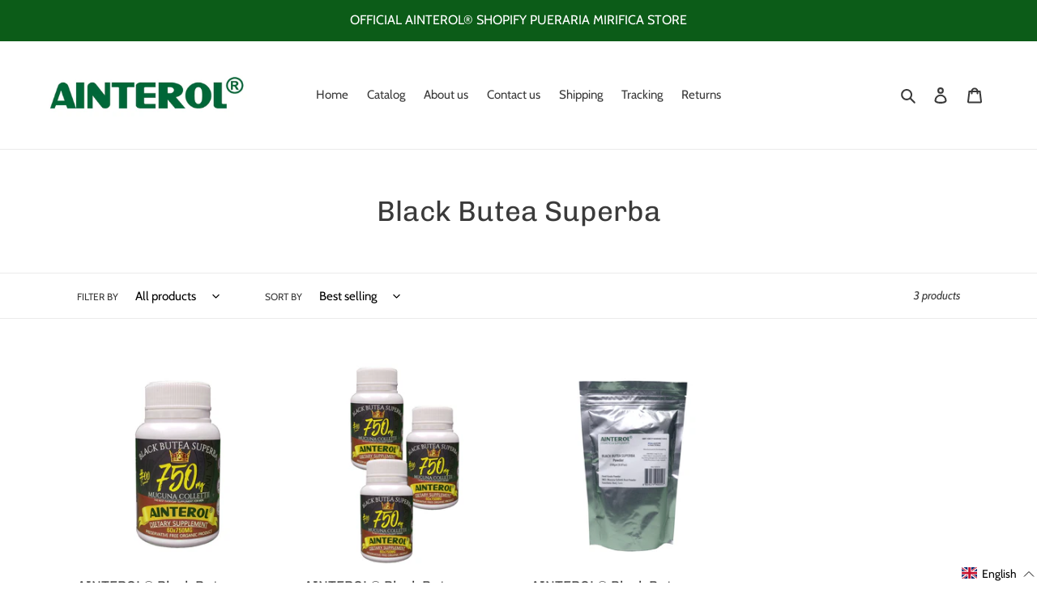

--- FILE ---
content_type: text/javascript; charset=utf-8
request_url: https://ainterol.eu/en-fr/cart/update.js
body_size: 155
content:
{"token":"hWN7pRXiCKsdMRBZdhhAXrNZ?key=a103bb9fef0763aa23f23ade982cca4c","note":null,"attributes":{"language":"en"},"original_total_price":0,"total_price":0,"total_discount":0,"total_weight":0.0,"item_count":0,"items":[],"requires_shipping":false,"currency":"EUR","items_subtotal_price":0,"cart_level_discount_applications":[],"discount_codes":[],"items_changelog":{"added":[]}}

--- FILE ---
content_type: text/javascript; charset=utf-8
request_url: https://ainterol.eu/en-fr/cart.js
body_size: -343
content:
{"token":"hWN7pRXiCKsdMRBZdhhAXrNZ?key=a103bb9fef0763aa23f23ade982cca4c","note":"","attributes":{"language":"en"},"original_total_price":0,"total_price":0,"total_discount":0,"total_weight":0.0,"item_count":0,"items":[],"requires_shipping":false,"currency":"EUR","items_subtotal_price":0,"cart_level_discount_applications":[],"discount_codes":[]}